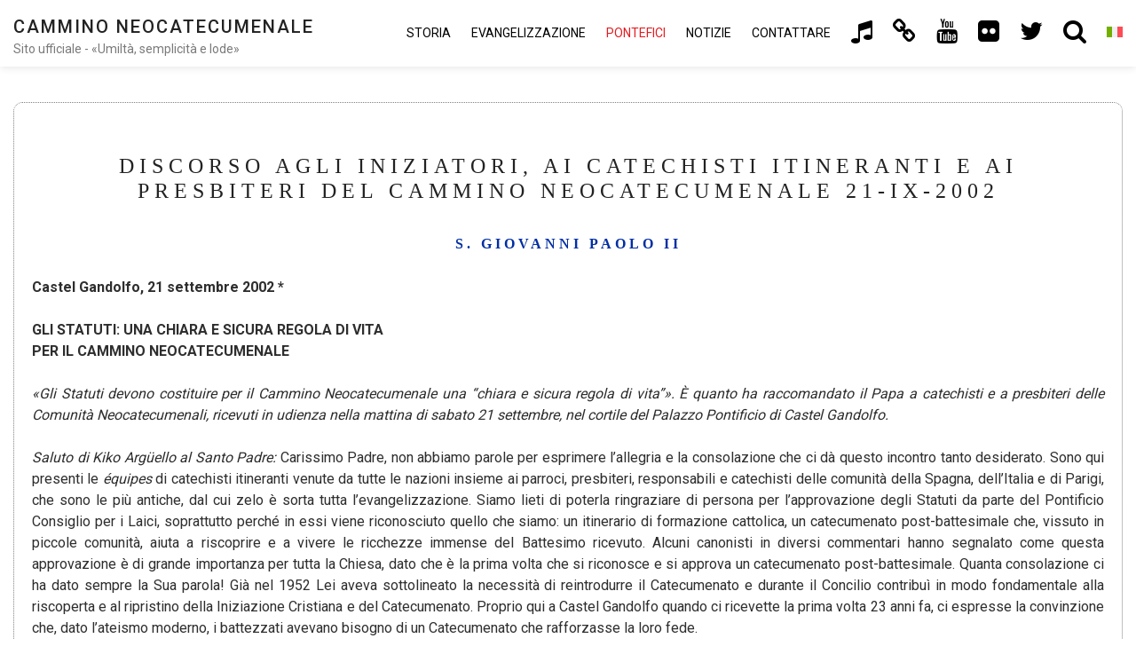

--- FILE ---
content_type: text/html; charset=UTF-8
request_url: https://neocatechumenaleiter.org/it/discorsi-dei-papi/s-giovanni-paolo-ii/discorso-agli-iniziatori-ai-catechisti-itineranti-e-ai-presbiteri-del-cammino-neocatecumenale-21-ix-2002/
body_size: 16711
content:

<!DOCTYPE html>

<html lang="it-IT" class="no-js no-svg">

<head>

<!-- Global site tag (gtag.js) - Google Analytics new.17mar GA4-->
<script async src="https://www.googletagmanager.com/gtag/js?id=G-SQXVZQR6QT"></script>
<script>window.dataLayer=window.dataLayer||[];function gtag(){dataLayer.push(arguments);}gtag('js',new Date());gtag('config','G-SQXVZQR6QT');</script>

    <meta charset="UTF-8">

    <meta name="viewport" content="width=device-width, initial-scale=1">
    
    		<meta name="url" content="https://www.neocatechumenaleiter.org">
		<meta name="identifier-URL" content="https://www.neocatechumenaleiter.org">
		<meta name="description" content="Il Cammino Neocatecumenale &egrave; un itinerario di formazione cattolica. Nell&rsquo;anno 1974, il papa Paolo VI, lo ha riconosciuto come frutto del Concilio Vaticano II.">
		<meta name="keywords" content="neocatecumenale, cammino neocatecumenale, cammino neocatecumenale sito ufficiale, cammino neocatecumenale pagina ufficiale, cammino neocatecumenale canti, cammino neocatecumenale libri, iniziazione cristiana chiesa cattolica,  cammino neocatecumenale storia,  cammino neocatecumenale evangelizzazione, seminari missionario redemptoris mater">
		<meta name="language" content="it">
		<meta name="robots" content="all,index,follow">
		<meta name="rating" content="General">
		<meta name="distribution" content="Global">
		<meta name="author" content="CncMadrid">
		<meta name="owner" content="CncMadrid">
		<meta name="reply-to" content="info@neocatechumenaleiter.org">

    <link rel="profile" href="https://gmpg.org/xfn/11">
    
	<script src="https://www.google.com/recaptcha/api.js?hl=it" async defer></script>

    <title>Discorso agli iniziatori, ai catechisti itineranti e ai presbiteri del Cammino Neocatecumenale 21-IX-2002 &#8211; Cammino Neocatecumenale</title>
<meta name='robots' content='max-image-preview:large'/>
<link rel="alternate" hreflang="es" href="https://neocatechumenaleiter.org/palabras-de-los-papas/s-juan-pablo-ii/discurso-al-camino-neocatecumenal-por-los-estatutos-21-9-2002/"/>
<link rel="alternate" hreflang="it" href="https://neocatechumenaleiter.org/it/discorsi-dei-papi/s-giovanni-paolo-ii/discorso-agli-iniziatori-ai-catechisti-itineranti-e-ai-presbiteri-del-cammino-neocatecumenale-21-ix-2002/"/>
<link rel="alternate" hreflang="en" href="https://neocatechumenaleiter.org/en/words-of-the-popes/s-john-paul-ii/address-to-the-neocatechumenal-way-on-the-statutes-9-21-2002/"/>
<link rel="alternate" hreflang="pt-br" href="https://neocatechumenaleiter.org/pt-br/palavras-dos-papas/sao-joao-paulo-ii/discurso-do-santo-padre-joao-paulo-ii-aos-iniciadores-aos-catequistas-itinerantes-e-aos-presbiteros-do-caminho-neocatecumenal-21-9-2002/"/>
<link rel="alternate" hreflang="fr" href="https://neocatechumenaleiter.org/fr/paroles-de-papes/st-jean-paul-ii/discours-aux-initiateurs-aux-catechistes-itinerants-et-aux-pretres-du-chemin-neocatechumenal-21-septembre-2002/"/>
<link rel="alternate" hreflang="ru" href="https://neocatechumenaleiter.org/ru/%d1%80%d0%b5%d1%87%d0%b8-%d0%bf%d0%b0%d0%bf/%d1%81%d0%b2-%d0%b8%d0%be%d0%b0%d0%bd%d0%bd-%d0%bf%d0%b0%d0%b2%d0%b5%d0%bb-ii/%d1%80%d0%b5%d1%87%d1%8c-%d0%ba-%d0%bd%d0%b5%d0%be%d0%ba%d0%b0%d1%82%d0%b5%d1%85%d1%83%d0%bc%d0%b5%d0%bd%d0%b0%d0%bb%d1%8c%d0%bd%d0%be%d0%bc%d1%83-%d0%bf%d1%83%d1%82%d0%b8-%d0%bf%d0%be-%d1%81%d0%bb/"/>
<link rel="alternate" hreflang="uk" href="https://neocatechumenaleiter.org/uk/%d0%b2%d0%b8%d1%81%d1%82%d1%83%d0%bf%d0%b8-%d0%bf%d0%b0%d0%bf/%d1%81-%d0%b9%d0%be%d0%b0%d0%bd-%d0%bf%d0%b0%d0%b2%d0%bb%d0%be-%d1%96%d1%96/%d0%bf%d1%80%d0%be%d0%bc%d0%be%d0%b2%d0%b0-%d0%b4%d0%be-%d0%bd%d0%b5%d0%be%d0%ba%d0%b0%d1%82%d0%b5%d0%ba%d1%83%d0%bc%d0%b5%d0%bd%d1%82%d0%b0%d0%bb%d1%8c%d0%bd%d0%be%d1%97-%d0%b4%d0%be%d1%80%d0%be/"/>
<link rel="alternate" hreflang="de" href="https://neocatechumenaleiter.org/de/worte-der-paepste/hl-johannes-paul-ii/ansprache-zu-den-initiatoren-und-den-itineranten-des-weges-nach-der-approbierung-der-statuten-21-ix-2002/"/>
<link rel="alternate" hreflang="hr" href="https://neocatechumenaleiter.org/hr/rijeci-papa/sv-ivan-pavao-ii/govor-neokatekumenskim-zajednicama-povodom-statuta-21-9-2002/"/>
<link rel="alternate" hreflang="pl" href="https://neocatechumenaleiter.org/pl/slowa-papiezy/sw-jan-pawel-ii/przemowienie-ojca-swietego-do-katechistow-i-kaplanow-drogi-neokatechumenalnej-21-9-2002/"/>
<link rel="alternate" hreflang="nl" href="https://neocatechumenaleiter.org/nl/woorden-van-de-pausen/st-johannes-paulus-ii/verhandeling-tot-de-neocatechumenale-weg-bij-statuten-21-09-2002/"/>
<link rel="alternate" hreflang="et" href="https://neocatechumenaleiter.org/et/paavstide-sonad/puha-johannes-paulus-ii/kone-neokatehhumeenilise-tee-algatajatele-randkatehhistidele-ja-preestritele-21-ix-2002/"/>
<link rel="alternate" hreflang="ar" href="https://neocatechumenaleiter.org/ar/%d8%ae%d8%b7%d8%a7%d8%a8%d8%a7%d8%aa-%d8%a7%d9%84%d8%a8%d8%a7%d8%a8%d9%88%d8%a7%d8%aa/%d8%a7%d9%84%d9%82%d8%af%d9%8a%d8%b3-%d9%8a%d9%88%d8%ad%d9%86%d8%a7-%d8%a8%d9%88%d9%84%d8%b3-%d8%a7%d9%84%d8%ab%d8%a7%d9%86%d9%8a/%d8%ae%d8%b7%d8%a7%d8%a8-%d8%a5%d9%84%d9%89-%d8%b7%d8%b1%d9%8a%d9%82-%d8%a7%d9%84%d9%85%d9%88%d8%b9%d9%88%d8%b8%d9%8a%d9%86-%d8%a7%d9%84%d8%ac%d8%af%d9%8a%d8%af-%d8%b9%d9%86-%d8%a7%d9%84%d9%86%d8%b8/"/>
<link rel="alternate" hreflang="x-default" href="https://neocatechumenaleiter.org/palabras-de-los-papas/s-juan-pablo-ii/discurso-al-camino-neocatecumenal-por-los-estatutos-21-9-2002/"/>
<link rel='dns-prefetch' href='//fonts.googleapis.com'/>
<link rel="alternate" type="application/rss+xml" title="Cammino Neocatecumenale &raquo; Feed" href="https://neocatechumenaleiter.org/it/feed/"/>
<link rel="alternate" type="application/rss+xml" title="Cammino Neocatecumenale &raquo; Feed dei commenti" href="https://neocatechumenaleiter.org/it/comments/feed/"/>
<link rel="alternate" title="oEmbed (JSON)" type="application/json+oembed" href="https://neocatechumenaleiter.org/it/wp-json/oembed/1.0/embed?url=https%3A%2F%2Fneocatechumenaleiter.org%2Fit%2Fdiscorsi-dei-papi%2Fs-giovanni-paolo-ii%2Fdiscorso-agli-iniziatori-ai-catechisti-itineranti-e-ai-presbiteri-del-cammino-neocatecumenale-21-ix-2002%2F"/>
<link rel="alternate" title="oEmbed (XML)" type="text/xml+oembed" href="https://neocatechumenaleiter.org/it/wp-json/oembed/1.0/embed?url=https%3A%2F%2Fneocatechumenaleiter.org%2Fit%2Fdiscorsi-dei-papi%2Fs-giovanni-paolo-ii%2Fdiscorso-agli-iniziatori-ai-catechisti-itineranti-e-ai-presbiteri-del-cammino-neocatecumenale-21-ix-2002%2F&#038;format=xml"/>
<style id='wp-img-auto-sizes-contain-inline-css' type='text/css'>img:is([sizes=auto i],[sizes^="auto," i]){contain-intrinsic-size:3000px 1500px}</style>
<style id='wp-emoji-styles-inline-css' type='text/css'>img.wp-smiley,img.emoji{display:inline!important;border:none!important;box-shadow:none!important;height:1em!important;width:1em!important;margin:0 .07em!important;vertical-align:-.1em!important;background:none!important;padding:0!important}</style>
<link rel='stylesheet' id='wp-block-library-css' href='https://neocatechumenaleiter.org/wp-includes/css/dist/block-library/style.min.css?ver=6.9' type='text/css' media='all'/>
<style id='wp-block-heading-inline-css' type='text/css'>h1:where(.wp-block-heading).has-background,h2:where(.wp-block-heading).has-background,h3:where(.wp-block-heading).has-background,h4:where(.wp-block-heading).has-background,h5:where(.wp-block-heading).has-background,h6:where(.wp-block-heading).has-background{padding:1.25em 2.375em}h1.has-text-align-left[style*=writing-mode]:where([style*=vertical-lr]),h1.has-text-align-right[style*=writing-mode]:where([style*=vertical-rl]),h2.has-text-align-left[style*=writing-mode]:where([style*=vertical-lr]),h2.has-text-align-right[style*=writing-mode]:where([style*=vertical-rl]),h3.has-text-align-left[style*=writing-mode]:where([style*=vertical-lr]),h3.has-text-align-right[style*=writing-mode]:where([style*=vertical-rl]),h4.has-text-align-left[style*=writing-mode]:where([style*=vertical-lr]),h4.has-text-align-right[style*=writing-mode]:where([style*=vertical-rl]),h5.has-text-align-left[style*=writing-mode]:where([style*=vertical-lr]),h5.has-text-align-right[style*=writing-mode]:where([style*=vertical-rl]),h6.has-text-align-left[style*=writing-mode]:where([style*=vertical-lr]),h6.has-text-align-right[style*=writing-mode]:where([style*=vertical-rl]){rotate:180deg}</style>
<style id='wp-block-image-inline-css' type='text/css'>.wp-block-image>a,.wp-block-image>figure>a{display:inline-block}.wp-block-image img{box-sizing:border-box;height:auto;max-width:100%;vertical-align:bottom}@media not (prefers-reduced-motion){.wp-block-image img.hide{visibility:hidden}.wp-block-image img.show{animation:show-content-image .4s}}.wp-block-image[style*="border-radius"] img,.wp-block-image[style*="border-radius"]>a{border-radius:inherit}.wp-block-image.has-custom-border img{box-sizing:border-box}.wp-block-image.aligncenter{text-align:center}.wp-block-image.alignfull>a,.wp-block-image.alignwide>a{width:100%}.wp-block-image.alignfull img,.wp-block-image.alignwide img{height:auto;width:100%}.wp-block-image .aligncenter,.wp-block-image .alignleft,.wp-block-image .alignright,.wp-block-image.aligncenter,.wp-block-image.alignleft,.wp-block-image.alignright{display:table}.wp-block-image .aligncenter>figcaption,.wp-block-image .alignleft>figcaption,.wp-block-image .alignright>figcaption,.wp-block-image.aligncenter>figcaption,.wp-block-image.alignleft>figcaption,.wp-block-image.alignright>figcaption{caption-side:bottom;display:table-caption}.wp-block-image .alignleft{float:left;margin:.5em 1em .5em 0}.wp-block-image .alignright{float:right;margin:.5em 0 .5em 1em}.wp-block-image .aligncenter{margin-left:auto;margin-right:auto}.wp-block-image :where(figcaption){margin-bottom:1em;margin-top:.5em}.wp-block-image.is-style-circle-mask img{border-radius:9999px}@supports ((-webkit-mask-image:none) or (mask-image:none)) or (-webkit-mask-image:none){.wp-block-image.is-style-circle-mask img{border-radius:0;-webkit-mask-image:url('data:image/svg+xml;utf8,<svg viewBox="0 0 100 100" xmlns="http://www.w3.org/2000/svg"><circle cx="50" cy="50" r="50"/></svg>');mask-image:url('data:image/svg+xml;utf8,<svg viewBox="0 0 100 100" xmlns="http://www.w3.org/2000/svg"><circle cx="50" cy="50" r="50"/></svg>');mask-mode:alpha;-webkit-mask-position:center;mask-position:center;-webkit-mask-repeat:no-repeat;mask-repeat:no-repeat;-webkit-mask-size:contain;mask-size:contain}}:root :where(.wp-block-image.is-style-rounded img,.wp-block-image .is-style-rounded img){border-radius:9999px}.wp-block-image figure{margin:0}.wp-lightbox-container{display:flex;flex-direction:column;position:relative}.wp-lightbox-container img{cursor:zoom-in}.wp-lightbox-container img:hover+button{opacity:1}.wp-lightbox-container button{align-items:center;backdrop-filter:blur(16px) saturate(180%);background-color:#5a5a5a40;border:none;border-radius:4px;cursor:zoom-in;display:flex;height:20px;justify-content:center;opacity:0;padding:0;position:absolute;right:16px;text-align:center;top:16px;width:20px;z-index:100}@media not (prefers-reduced-motion){.wp-lightbox-container button{transition:opacity .2s ease}}.wp-lightbox-container button:focus-visible{outline:3px auto #5a5a5a40;outline:3px auto -webkit-focus-ring-color;outline-offset:3px}.wp-lightbox-container button:hover{cursor:pointer;opacity:1}.wp-lightbox-container button:focus{opacity:1}.wp-lightbox-container button:focus,.wp-lightbox-container button:hover,.wp-lightbox-container button:not(:hover):not(:active):not(.has-background){background-color:#5a5a5a40;border:none}.wp-lightbox-overlay{box-sizing:border-box;cursor:zoom-out;height:100vh;left:0;overflow:hidden;position:fixed;top:0;visibility:hidden;width:100%;z-index:100000}.wp-lightbox-overlay .close-button{align-items:center;cursor:pointer;display:flex;justify-content:center;min-height:40px;min-width:40px;padding:0;position:absolute;right:calc(env(safe-area-inset-right) + 16px);top:calc(env(safe-area-inset-top) + 16px);z-index:5000000}.wp-lightbox-overlay .close-button:focus,.wp-lightbox-overlay .close-button:hover,.wp-lightbox-overlay .close-button:not(:hover):not(:active):not(.has-background){background:none;border:none}.wp-lightbox-overlay .lightbox-image-container{height:var(--wp--lightbox-container-height);left:50%;overflow:hidden;position:absolute;top:50%;transform:translate(-50%,-50%);transform-origin:top left;width:var(--wp--lightbox-container-width);z-index:9999999999}.wp-lightbox-overlay .wp-block-image{align-items:center;box-sizing:border-box;display:flex;height:100%;justify-content:center;margin:0;position:relative;transform-origin:0 0;width:100%;z-index:3000000}.wp-lightbox-overlay .wp-block-image img{height:var(--wp--lightbox-image-height);min-height:var(--wp--lightbox-image-height);min-width:var(--wp--lightbox-image-width);width:var(--wp--lightbox-image-width)}.wp-lightbox-overlay .wp-block-image figcaption{display:none}.wp-lightbox-overlay button{background:none;border:none}.wp-lightbox-overlay .scrim{background-color:#fff;height:100%;opacity:.9;position:absolute;width:100%;z-index:2000000}.wp-lightbox-overlay.active{visibility:visible}@media not (prefers-reduced-motion){.wp-lightbox-overlay.active{animation:turn-on-visibility .25s both}.wp-lightbox-overlay.active img{animation:turn-on-visibility .35s both}.wp-lightbox-overlay.show-closing-animation:not(.active){animation:turn-off-visibility .35s both}.wp-lightbox-overlay.show-closing-animation:not(.active) img{animation:turn-off-visibility .25s both}.wp-lightbox-overlay.zoom.active{animation:none;opacity:1;visibility:visible}.wp-lightbox-overlay.zoom.active .lightbox-image-container{animation:lightbox-zoom-in .4s}.wp-lightbox-overlay.zoom.active .lightbox-image-container img{animation:none}.wp-lightbox-overlay.zoom.active .scrim{animation:turn-on-visibility .4s forwards}.wp-lightbox-overlay.zoom.show-closing-animation:not(.active){animation:none}.wp-lightbox-overlay.zoom.show-closing-animation:not(.active) .lightbox-image-container{animation:lightbox-zoom-out .4s}.wp-lightbox-overlay.zoom.show-closing-animation:not(.active) .lightbox-image-container img{animation:none}.wp-lightbox-overlay.zoom.show-closing-animation:not(.active) .scrim{animation:turn-off-visibility .4s forwards}}@keyframes show-content-image{0%{visibility:hidden}99%{visibility:hidden}to{visibility:visible}}@keyframes turn-on-visibility{0%{opacity:0}to{opacity:1}}@keyframes turn-off-visibility{0%{opacity:1;visibility:visible}99%{opacity:0;visibility:visible}to{opacity:0;visibility:hidden}}@keyframes lightbox-zoom-in{0%{transform:translate(calc((-100vw + var(--wp--lightbox-scrollbar-width))/2 + var(--wp--lightbox-initial-left-position)),calc(-50vh + var(--wp--lightbox-initial-top-position))) scale(var(--wp--lightbox-scale))}to{transform:translate(-50%,-50%) scale(1)}}@keyframes lightbox-zoom-out{0%{transform:translate(-50%,-50%) scale(1);visibility:visible}99%{visibility:visible}to{transform:translate(calc((-100vw + var(--wp--lightbox-scrollbar-width))/2 + var(--wp--lightbox-initial-left-position)),calc(-50vh + var(--wp--lightbox-initial-top-position))) scale(var(--wp--lightbox-scale));visibility:hidden}}</style>
<style id='wp-block-paragraph-inline-css' type='text/css'>.is-small-text{font-size:.875em}.is-regular-text{font-size:1em}.is-large-text{font-size:2.25em}.is-larger-text{font-size:3em}.has-drop-cap:not(:focus):first-letter{float:left;font-size:8.4em;font-style:normal;font-weight:100;line-height:.68;margin:.05em .1em 0 0;text-transform:uppercase}body.rtl .has-drop-cap:not(:focus):first-letter{float:none;margin-left:.1em}p.has-drop-cap.has-background{overflow:hidden}:root :where(p.has-background){padding:1.25em 2.375em}:where(p.has-text-color:not(.has-link-color)) a{color:inherit}p.has-text-align-left[style*="writing-mode:vertical-lr"],p.has-text-align-right[style*="writing-mode:vertical-rl"]{rotate:180deg}</style>
<style id='wp-block-spacer-inline-css' type='text/css'>.wp-block-spacer{clear:both}</style>
<style id='global-styles-inline-css' type='text/css'>:root{--wp--preset--aspect-ratio--square:1;--wp--preset--aspect-ratio--4-3: 4/3;--wp--preset--aspect-ratio--3-4: 3/4;--wp--preset--aspect-ratio--3-2: 3/2;--wp--preset--aspect-ratio--2-3: 2/3;--wp--preset--aspect-ratio--16-9: 16/9;--wp--preset--aspect-ratio--9-16: 9/16;--wp--preset--color--black:#000;--wp--preset--color--cyan-bluish-gray:#abb8c3;--wp--preset--color--white:#fff;--wp--preset--color--pale-pink:#f78da7;--wp--preset--color--vivid-red:#cf2e2e;--wp--preset--color--luminous-vivid-orange:#ff6900;--wp--preset--color--luminous-vivid-amber:#fcb900;--wp--preset--color--light-green-cyan:#7bdcb5;--wp--preset--color--vivid-green-cyan:#00d084;--wp--preset--color--pale-cyan-blue:#8ed1fc;--wp--preset--color--vivid-cyan-blue:#0693e3;--wp--preset--color--vivid-purple:#9b51e0;--wp--preset--gradient--vivid-cyan-blue-to-vivid-purple:linear-gradient(135deg,#0693e3 0%,#9b51e0 100%);--wp--preset--gradient--light-green-cyan-to-vivid-green-cyan:linear-gradient(135deg,#7adcb4 0%,#00d082 100%);--wp--preset--gradient--luminous-vivid-amber-to-luminous-vivid-orange:linear-gradient(135deg,#fcb900 0%,#ff6900 100%);--wp--preset--gradient--luminous-vivid-orange-to-vivid-red:linear-gradient(135deg,#ff6900 0%,#cf2e2e 100%);--wp--preset--gradient--very-light-gray-to-cyan-bluish-gray:linear-gradient(135deg,#eee 0%,#a9b8c3 100%);--wp--preset--gradient--cool-to-warm-spectrum:linear-gradient(135deg,#4aeadc 0%,#9778d1 20%,#cf2aba 40%,#ee2c82 60%,#fb6962 80%,#fef84c 100%);--wp--preset--gradient--blush-light-purple:linear-gradient(135deg,#ffceec 0%,#9896f0 100%);--wp--preset--gradient--blush-bordeaux:linear-gradient(135deg,#fecda5 0%,#fe2d2d 50%,#6b003e 100%);--wp--preset--gradient--luminous-dusk:linear-gradient(135deg,#ffcb70 0%,#c751c0 50%,#4158d0 100%);--wp--preset--gradient--pale-ocean:linear-gradient(135deg,#fff5cb 0%,#b6e3d4 50%,#33a7b5 100%);--wp--preset--gradient--electric-grass:linear-gradient(135deg,#caf880 0%,#71ce7e 100%);--wp--preset--gradient--midnight:linear-gradient(135deg,#020381 0%,#2874fc 100%);--wp--preset--font-size--small:13px;--wp--preset--font-size--medium:20px;--wp--preset--font-size--large:36px;--wp--preset--font-size--x-large:42px;--wp--preset--spacing--20:.44rem;--wp--preset--spacing--30:.67rem;--wp--preset--spacing--40:1rem;--wp--preset--spacing--50:1.5rem;--wp--preset--spacing--60:2.25rem;--wp--preset--spacing--70:3.38rem;--wp--preset--spacing--80:5.06rem;--wp--preset--shadow--natural:6px 6px 9px rgba(0,0,0,.2);--wp--preset--shadow--deep:12px 12px 50px rgba(0,0,0,.4);--wp--preset--shadow--sharp:6px 6px 0 rgba(0,0,0,.2);--wp--preset--shadow--outlined:6px 6px 0 -3px #fff , 6px 6px #000;--wp--preset--shadow--crisp:6px 6px 0 #000}:where(.is-layout-flex){gap:.5em}:where(.is-layout-grid){gap:.5em}body .is-layout-flex{display:flex}.is-layout-flex{flex-wrap:wrap;align-items:center}.is-layout-flex > :is(*, div){margin:0}body .is-layout-grid{display:grid}.is-layout-grid > :is(*, div){margin:0}:where(.wp-block-columns.is-layout-flex){gap:2em}:where(.wp-block-columns.is-layout-grid){gap:2em}:where(.wp-block-post-template.is-layout-flex){gap:1.25em}:where(.wp-block-post-template.is-layout-grid){gap:1.25em}.has-black-color{color:var(--wp--preset--color--black)!important}.has-cyan-bluish-gray-color{color:var(--wp--preset--color--cyan-bluish-gray)!important}.has-white-color{color:var(--wp--preset--color--white)!important}.has-pale-pink-color{color:var(--wp--preset--color--pale-pink)!important}.has-vivid-red-color{color:var(--wp--preset--color--vivid-red)!important}.has-luminous-vivid-orange-color{color:var(--wp--preset--color--luminous-vivid-orange)!important}.has-luminous-vivid-amber-color{color:var(--wp--preset--color--luminous-vivid-amber)!important}.has-light-green-cyan-color{color:var(--wp--preset--color--light-green-cyan)!important}.has-vivid-green-cyan-color{color:var(--wp--preset--color--vivid-green-cyan)!important}.has-pale-cyan-blue-color{color:var(--wp--preset--color--pale-cyan-blue)!important}.has-vivid-cyan-blue-color{color:var(--wp--preset--color--vivid-cyan-blue)!important}.has-vivid-purple-color{color:var(--wp--preset--color--vivid-purple)!important}.has-black-background-color{background-color:var(--wp--preset--color--black)!important}.has-cyan-bluish-gray-background-color{background-color:var(--wp--preset--color--cyan-bluish-gray)!important}.has-white-background-color{background-color:var(--wp--preset--color--white)!important}.has-pale-pink-background-color{background-color:var(--wp--preset--color--pale-pink)!important}.has-vivid-red-background-color{background-color:var(--wp--preset--color--vivid-red)!important}.has-luminous-vivid-orange-background-color{background-color:var(--wp--preset--color--luminous-vivid-orange)!important}.has-luminous-vivid-amber-background-color{background-color:var(--wp--preset--color--luminous-vivid-amber)!important}.has-light-green-cyan-background-color{background-color:var(--wp--preset--color--light-green-cyan)!important}.has-vivid-green-cyan-background-color{background-color:var(--wp--preset--color--vivid-green-cyan)!important}.has-pale-cyan-blue-background-color{background-color:var(--wp--preset--color--pale-cyan-blue)!important}.has-vivid-cyan-blue-background-color{background-color:var(--wp--preset--color--vivid-cyan-blue)!important}.has-vivid-purple-background-color{background-color:var(--wp--preset--color--vivid-purple)!important}.has-black-border-color{border-color:var(--wp--preset--color--black)!important}.has-cyan-bluish-gray-border-color{border-color:var(--wp--preset--color--cyan-bluish-gray)!important}.has-white-border-color{border-color:var(--wp--preset--color--white)!important}.has-pale-pink-border-color{border-color:var(--wp--preset--color--pale-pink)!important}.has-vivid-red-border-color{border-color:var(--wp--preset--color--vivid-red)!important}.has-luminous-vivid-orange-border-color{border-color:var(--wp--preset--color--luminous-vivid-orange)!important}.has-luminous-vivid-amber-border-color{border-color:var(--wp--preset--color--luminous-vivid-amber)!important}.has-light-green-cyan-border-color{border-color:var(--wp--preset--color--light-green-cyan)!important}.has-vivid-green-cyan-border-color{border-color:var(--wp--preset--color--vivid-green-cyan)!important}.has-pale-cyan-blue-border-color{border-color:var(--wp--preset--color--pale-cyan-blue)!important}.has-vivid-cyan-blue-border-color{border-color:var(--wp--preset--color--vivid-cyan-blue)!important}.has-vivid-purple-border-color{border-color:var(--wp--preset--color--vivid-purple)!important}.has-vivid-cyan-blue-to-vivid-purple-gradient-background{background:var(--wp--preset--gradient--vivid-cyan-blue-to-vivid-purple)!important}.has-light-green-cyan-to-vivid-green-cyan-gradient-background{background:var(--wp--preset--gradient--light-green-cyan-to-vivid-green-cyan)!important}.has-luminous-vivid-amber-to-luminous-vivid-orange-gradient-background{background:var(--wp--preset--gradient--luminous-vivid-amber-to-luminous-vivid-orange)!important}.has-luminous-vivid-orange-to-vivid-red-gradient-background{background:var(--wp--preset--gradient--luminous-vivid-orange-to-vivid-red)!important}.has-very-light-gray-to-cyan-bluish-gray-gradient-background{background:var(--wp--preset--gradient--very-light-gray-to-cyan-bluish-gray)!important}.has-cool-to-warm-spectrum-gradient-background{background:var(--wp--preset--gradient--cool-to-warm-spectrum)!important}.has-blush-light-purple-gradient-background{background:var(--wp--preset--gradient--blush-light-purple)!important}.has-blush-bordeaux-gradient-background{background:var(--wp--preset--gradient--blush-bordeaux)!important}.has-luminous-dusk-gradient-background{background:var(--wp--preset--gradient--luminous-dusk)!important}.has-pale-ocean-gradient-background{background:var(--wp--preset--gradient--pale-ocean)!important}.has-electric-grass-gradient-background{background:var(--wp--preset--gradient--electric-grass)!important}.has-midnight-gradient-background{background:var(--wp--preset--gradient--midnight)!important}.has-small-font-size{font-size:var(--wp--preset--font-size--small)!important}.has-medium-font-size{font-size:var(--wp--preset--font-size--medium)!important}.has-large-font-size{font-size:var(--wp--preset--font-size--large)!important}.has-x-large-font-size{font-size:var(--wp--preset--font-size--x-large)!important}</style>

<style id='classic-theme-styles-inline-css' type='text/css'>.wp-block-button__link{color:#fff;background-color:#32373c;border-radius:9999px;box-shadow:none;text-decoration:none;padding:calc(.667em + 2px) calc(1.333em + 2px);font-size:1.125em}.wp-block-file__button{background:#32373c;color:#fff;text-decoration:none}</style>
<link rel='stylesheet' id='wpml-legacy-horizontal-list-0-css' href='https://neocatechumenaleiter.org/wp-content/plugins/sitepress-multilingual-cms/templates/language-switchers/legacy-list-horizontal/style.min.css?ver=1' type='text/css' media='all'/>
<style id='wpml-legacy-horizontal-list-0-inline-css' type='text/css'>.wpml-ls-statics-footer{background-color:#eaeaea}.wpml-ls-statics-footer a, .wpml-ls-statics-footer .wpml-ls-sub-menu a, .wpml-ls-statics-footer .wpml-ls-sub-menu a:link, .wpml-ls-statics-footer li:not(.wpml-ls-current-language) .wpml-ls-link, .wpml-ls-statics-footer li:not(.wpml-ls-current-language) .wpml-ls-link:link {color:#444;background-color:#eaeaea}.wpml-ls-statics-footer .wpml-ls-sub-menu a:hover,.wpml-ls-statics-footer .wpml-ls-sub-menu a:focus,.wpml-ls-statics-footer .wpml-ls-sub-menu a:link:hover,.wpml-ls-statics-footer .wpml-ls-sub-menu a:link:focus{color:#000;background-color:#eee}.wpml-ls-statics-footer .wpml-ls-current-language>a{color:#e21c21;background-color:#eaeaea}.wpml-ls-statics-footer .wpml-ls-current-language:hover>a,.wpml-ls-statics-footer .wpml-ls-current-language>a:focus{color:#000;background-color:#eee}</style>
<link rel='stylesheet' id='wpml-menu-item-0-css' href='https://neocatechumenaleiter.org/wp-content/plugins/sitepress-multilingual-cms/templates/language-switchers/menu-item/style.min.css?ver=1' type='text/css' media='all'/>
<style id='wpml-menu-item-0-inline-css' type='text/css'>.wpml-ls-slot-4,.wpml-ls-slot-4 a,.wpml-ls-slot-4 a:visited{background-color:#fff;color:#444}.wpml-ls-slot-4:hover,.wpml-ls-slot-4:hover a,.wpml-ls-slot-4 a:hover{color:#e21c21;background-color:#fff}.wpml-ls-slot-4.wpml-ls-current-language,.wpml-ls-slot-4.wpml-ls-current-language a,.wpml-ls-slot-4.wpml-ls-current-language a:visited{color:#444;background-color:#fff}.wpml-ls-slot-4.wpml-ls-current-language:hover,.wpml-ls-slot-4.wpml-ls-current-language:hover a,.wpml-ls-slot-4.wpml-ls-current-language a:hover{color:#e21c21;background-color:#fff}.wpml-ls-slot-4.wpml-ls-current-language .wpml-ls-slot-4,.wpml-ls-slot-4.wpml-ls-current-language .wpml-ls-slot-4 a,.wpml-ls-slot-4.wpml-ls-current-language .wpml-ls-slot-4 a:visited{background-color:#fff;color:#444}.wpml-ls-slot-4.wpml-ls-current-language .wpml-ls-slot-4:hover,.wpml-ls-slot-4.wpml-ls-current-language .wpml-ls-slot-4:hover a,.wpml-ls-slot-4.wpml-ls-current-language .wpml-ls-slot-4 a:hover{color:#e21c21;background-color:#fff}li.wpml-ls-menu-item .sub-menu{width:104px}li.wpml-ls-menu-item .sub-menu ul ul{float:left;width:52px}</style>
<link rel='stylesheet' id='minimal-portfolio-google-fonts-css' href='//fonts.googleapis.com/css?family=Poppins%3A300%2C400%2C500%2C600%2C700%2C800%2C900%7CRoboto%3A300%2C400%2C500%2C700%2C900&#038;subset=latin%2Clatin-ext' type='text/css' media='all'/>
<link rel='stylesheet' id='bootstrap-css' href='https://neocatechumenaleiter.org/wp-content/themes/minimal-portfolio/assets/css/bootstrap.css?ver=6.9' type='text/css' media='all'/>
<link rel='stylesheet' id='fontawesome-css' href='https://neocatechumenaleiter.org/wp-content/themes/minimal-portfolio/assets/css/font-awesome.css?ver=6.9' type='text/css' media='all'/>
<link rel='stylesheet' id='simple-line-icons-css' href='https://neocatechumenaleiter.org/wp-content/themes/minimal-portfolio/assets/css/simple-line-icons.css?ver=6.9' type='text/css' media='all'/>
<link rel='stylesheet' id='owlcarousel-css' href='https://neocatechumenaleiter.org/wp-content/themes/minimal-portfolio/assets/css/owl-carousel.css?ver=6.9' type='text/css' media='all'/>
<link rel='stylesheet' id='minimal-portfolio-style-css' href='https://neocatechumenaleiter.org/wp-content/themes/minimal-portfolio/style.css?ver=1.0' type='text/css' media='all'/>
<script type="text/javascript" src="https://neocatechumenaleiter.org/wp-includes/js/jquery/jquery.min.js?ver=3.7.1" id="jquery-core-js"></script>
<script type="text/javascript" src="https://neocatechumenaleiter.org/wp-includes/js/jquery/jquery-migrate.min.js?ver=3.4.1" id="jquery-migrate-js"></script>
<link rel="https://api.w.org/" href="https://neocatechumenaleiter.org/it/wp-json/"/><link rel="alternate" title="JSON" type="application/json" href="https://neocatechumenaleiter.org/it/wp-json/wp/v2/pages/5978"/><link rel="EditURI" type="application/rsd+xml" title="RSD" href="https://neocatechumenaleiter.org/xmlrpc.php?rsd"/>
<meta name="generator" content="WordPress 6.9"/>
<link rel="canonical" href="https://neocatechumenaleiter.org/it/discorsi-dei-papi/s-giovanni-paolo-ii/discorso-agli-iniziatori-ai-catechisti-itineranti-e-ai-presbiteri-del-cammino-neocatecumenale-21-ix-2002/"/>
<link rel='shortlink' href='https://neocatechumenaleiter.org/it/?p=5978'/>
<meta name="generator" content="WPML ver:4.8.6 stt:48,5,22,12,37,1,15,4,3,20,27,28,29,31,32,66,40,67,42,45,2,65,50,54;"/>
		<style type="text/css">.site-title a,.site-description{color:#7a7a7a}</style>		<link rel="icon" href="https://neocatechumenaleiter.org/wp-content/uploads/2020/02/cropped-Camino_Neocatecumenal_virgen_maria-32x32.jpg" sizes="32x32"/>
<link rel="icon" href="https://neocatechumenaleiter.org/wp-content/uploads/2020/02/cropped-Camino_Neocatecumenal_virgen_maria-192x192.jpg" sizes="192x192"/>
<link rel="apple-touch-icon" href="https://neocatechumenaleiter.org/wp-content/uploads/2020/02/cropped-Camino_Neocatecumenal_virgen_maria-180x180.jpg"/>
<meta name="msapplication-TileImage" content="https://neocatechumenaleiter.org/wp-content/uploads/2020/02/cropped-Camino_Neocatecumenal_virgen_maria-270x270.jpg"/>

</head>



<body class="wp-singular page-template-default page page-id-5978 page-child parent-pageid-3717 wp-theme-minimal-portfolio">

<div id="page" class="site">

 

	<header id="masthead" class="site-header">

		<div class="header-menu  sticky-activated ">

			<div class="container">

				<div class="row">

					<div class="col-md-12">

						
<ul class="site-branding navbar-items nav pull-left">

	<li class="nav-item">

		
		<div class="branding-inner-wrap">

			<a href="https://neocatechumenaleiter.org/it/" rel="home" class="site-title">Cammino Neocatecumenale</a>

			<p class="site-description">Sito ufficiale - «Umiltà, semplicità e lode»</p>

		</div>

	</li>

</ul><!-- .site-branding -->


						
							<ul class="navbar-items nav pull-right navigation-section">

								<div class="mobile-menu-wrapper">

									<span class="mobile-menu-icon"><i class="icon-menu"></i></span>

								</div>

								<li id="site-navigation" class="main-navigation nav-item" role="navigation">

									<div class="menu-ppal_it-container"><ul id="primary-menu" class="main-menu nav"><li id="menu-item-3184" class="menu-item menu-item-type-post_type menu-item-object-page menu-item-has-children menu-item-3184"><a href="https://neocatechumenaleiter.org/it/storia/">STORIA</a>
<ul class="sub-menu">
	<li id="menu-item-3213" class="menu-item menu-item-type-custom menu-item-object-custom menu-item-3213"><a href="https://neocatechumenaleiter.org/it/storia/#inicio">INIZI DEL CAMMINO</a></li>
	<li id="menu-item-3214" class="menu-item menu-item-type-custom menu-item-object-custom menu-item-3214"><a href="https://neocatechumenaleiter.org/it/storia/#actualidad">IL CAMMINO NELL’ATTUALITÀ</a></li>
	<li id="menu-item-3215" class="menu-item menu-item-type-custom menu-item-object-custom menu-item-3215"><a href="https://neocatechumenaleiter.org/it/storia/#equipointernacional">EQUIPE INTERNAZIONALE</a></li>
	<li id="menu-item-3216" class="menu-item menu-item-type-custom menu-item-object-custom menu-item-has-children menu-item-3216"><a href="https://neocatechumenaleiter.org/it/storia/#biografia">BIOGRAFIA <i class="fa fa-angle-right"> </i></a>
	<ul class="sub-menu">
		<li id="menu-item-3825" class="menu-item menu-item-type-post_type menu-item-object-page menu-item-3825"><a href="https://neocatechumenaleiter.org/it/storia/kiko-arguello/">Kiko Argüello</a></li>
		<li id="menu-item-3824" class="menu-item menu-item-type-post_type menu-item-object-page menu-item-3824"><a href="https://neocatechumenaleiter.org/it/storia/carmen-hernandez/">Carmen Hernández</a></li>
		<li id="menu-item-3823" class="menu-item menu-item-type-post_type menu-item-object-page menu-item-3823"><a href="https://neocatechumenaleiter.org/it/storia/mario-pezzi/">Mario Pezzi</a></li>
		<li id="menu-item-3822" class="menu-item menu-item-type-post_type menu-item-object-page menu-item-3822"><a href="https://neocatechumenaleiter.org/it/storia/maria-ascension/">María Ascensión</a></li>
	</ul>
</li>
</ul>
</li>
<li id="menu-item-3626" class="menu-item menu-item-type-post_type menu-item-object-page menu-item-has-children menu-item-3626"><a href="https://neocatechumenaleiter.org/it/evangelizzazione/">Evangelizzazione</a>
<ul class="sub-menu">
	<li id="menu-item-3627" class="menu-item menu-item-type-custom menu-item-object-custom menu-item-3627"><a href="https://neocatechumenaleiter.org/it/evangelizzazione/#parroquia">PARROCCHIA COMUNITÀ DI COMUNITÀ</a></li>
	<li id="menu-item-3628" class="menu-item menu-item-type-custom menu-item-object-custom menu-item-3628"><a href="https://neocatechumenaleiter.org/it/evangelizzazione/#itinerantes">CATECHISTI ITINERANTI</a></li>
	<li id="menu-item-3629" class="menu-item menu-item-type-custom menu-item-object-custom menu-item-3629"><a href="https://neocatechumenaleiter.org/it/evangelizzazione/#misioneros">VITA CONSACRATA</a></li>
	<li id="menu-item-3630" class="menu-item menu-item-type-custom menu-item-object-custom menu-item-3630"><a href="https://neocatechumenaleiter.org/it/evangelizzazione/#seminarios">SEMINARI REDEMPTORIS MATER</a></li>
	<li id="menu-item-3631" class="menu-item menu-item-type-custom menu-item-object-custom menu-item-3631"><a href="https://neocatechumenaleiter.org/it/evangelizzazione/#familias">FAMIGLIE IN MISSIONE</a></li>
	<li id="menu-item-3632" class="menu-item menu-item-type-custom menu-item-object-custom menu-item-3632"><a href="https://neocatechumenaleiter.org/it/evangelizzazione/#adgentes">MISSIO AD GENTES</a></li>
	<li id="menu-item-3633" class="menu-item menu-item-type-custom menu-item-object-custom menu-item-3633"><a href="https://neocatechumenaleiter.org/it/evangelizzazione/#comunidadesmision">COMUNITÀ IN MISSIONE</a></li>
	<li id="menu-item-3634" class="menu-item menu-item-type-custom menu-item-object-custom menu-item-3634"><a href="https://neocatechumenaleiter.org/it/evangelizzazione/#etapas">TAPPE DEL CAMMINO</a></li>
	<li id="menu-item-3635" class="menu-item menu-item-type-custom menu-item-object-custom menu-item-has-children menu-item-3635"><a href="https://neocatechumenaleiter.org/it/evangelizzazione/#estetica">NUOVA ESTETICA <i class="fa fa-angle-right"></i></a>
	<ul class="sub-menu">
		<li id="menu-item-3636" class="menu-item menu-item-type-custom menu-item-object-custom menu-item-3636"><a href="https://neocatechumenaleiter.org/it/evangelizzazione/#iconos">ICONOGRAFIA E VETRATE</a></li>
		<li id="menu-item-3637" class="menu-item menu-item-type-custom menu-item-object-custom menu-item-3637"><a href="https://neocatechumenaleiter.org/it/evangelizzazione/#arquitectura">ARCHITETTURA</a></li>
		<li id="menu-item-3638" class="menu-item menu-item-type-custom menu-item-object-custom menu-item-3638"><a href="https://neocatechumenaleiter.org/it/evangelizzazione/#escultura">SCULTURA</a></li>
		<li id="menu-item-3639" class="menu-item menu-item-type-custom menu-item-object-custom menu-item-3639"><a href="https://neocatechumenaleiter.org/it/evangelizzazione/#libros">LIBRI</a></li>
		<li id="menu-item-3640" class="menu-item menu-item-type-custom menu-item-object-custom menu-item-3640"><a href="https://neocatechumenaleiter.org/it/evangelizzazione/#cantos">CANTI</a></li>
		<li id="menu-item-3641" class="menu-item menu-item-type-custom menu-item-object-custom menu-item-3641"><a href="https://neocatechumenaleiter.org/it/evangelizzazione/#orquesta">ORCHESTRA SINFONICA CNC</a></li>
	</ul>
</li>
</ul>
</li>
<li id="menu-item-3525" class="menu-item menu-item-type-post_type menu-item-object-page current-page-ancestor menu-item-has-children menu-item-3525"><a href="https://neocatechumenaleiter.org/it/discorsi-dei-papi/">Pontefici</a>
<ul class="sub-menu">
	<li id="menu-item-3728" class="menu-item menu-item-type-post_type menu-item-object-page menu-item-3728"><a href="https://neocatechumenaleiter.org/it/discorsi-dei-papi/s-paolo-vi/">S. Paolo VI</a></li>
	<li id="menu-item-3727" class="menu-item menu-item-type-post_type menu-item-object-page current-page-ancestor menu-item-3727"><a href="https://neocatechumenaleiter.org/it/discorsi-dei-papi/s-giovanni-paolo-ii/">S. Giovanni Paolo II</a></li>
	<li id="menu-item-3729" class="menu-item menu-item-type-post_type menu-item-object-page menu-item-3729"><a href="https://neocatechumenaleiter.org/it/discorsi-dei-papi/benedetto-xvi/">Benedetto XVI</a></li>
	<li id="menu-item-3726" class="menu-item menu-item-type-post_type menu-item-object-page menu-item-3726"><a href="https://neocatechumenaleiter.org/it/discorsi-dei-papi/francesco/">Francesco</a></li>
</ul>
</li>
<li id="menu-item-3053" class="menu-item menu-item-type-post_type menu-item-object-page menu-item-3053"><a href="https://neocatechumenaleiter.org/it/notizie/">Notizie</a></li>
<li id="menu-item-3259" class="menu-item menu-item-type-post_type menu-item-object-page menu-item-3259"><a href="https://neocatechumenaleiter.org/it/contattare/">Contattare</a></li>
<li id="menu-item-35769" class="menu-item menu-item-type-post_type menu-item-object-page menu-item-35769"><a href="https://neocatechumenaleiter.org/it/libro-dei-canti-risuscito/"><i title="Risuscitò" class="fa fa-music fa-2x fa-lg"></i><span class="lblhide-menu">Risuscitò</span></a></li>
<li id="menu-item-16115" class="menu-item menu-item-type-custom menu-item-object-custom menu-item-has-children menu-item-16115"><a href="#"><i title="Links" class="fa fa-link fa-2x fa-lg"></i><span class="lblhide-menu">Links</span></a>
<ul class="sub-menu">
	<li id="menu-item-25516" class="menu-item menu-item-type-custom menu-item-object-custom menu-item-25516"><a href="https://carmenhernandez.org/it">Carmen Hernández</a></li>
	<li id="menu-item-16116" class="menu-item menu-item-type-custom menu-item-object-custom menu-item-16116"><a href="https://www.domusgalilaeae.org/index.php/it/">Domus Galilaeae</a></li>
	<li id="menu-item-16117" class="menu-item menu-item-type-custom menu-item-object-custom menu-item-16117"><a href="https://oscnc.org/it/">ORCHESTRA SINFONICA CNC</a></li>
	<li id="menu-item-33492" class="menu-item menu-item-type-custom menu-item-object-custom menu-item-33492"><a href="https://neocatechumenaleiter.org/it/category/pellegrinaggi/">Pellegrinaggi</a></li>
</ul>
</li>
<li id="menu-item-3055" class="menu-item menu-item-type-custom menu-item-object-custom menu-item-3055"><a href="https://www.youtube.com/user/neocatechumenaleiter"><i title="YouTube" class="fa fa-youtube fa-2x fa-lg"></i><span class="lblhide-menu">Youtube</span></a></li>
<li id="menu-item-3056" class="menu-item menu-item-type-custom menu-item-object-custom menu-item-3056"><a href="https://www.flickr.com/photos/neocatechumenaleiter/albums"><i title="Fotografie" class="fa fa-flickr fa-2x fa-lg"></i><span class="lblhide-menu">Fotografie</span></a></li>
<li id="menu-item-21170" class="menu-item menu-item-type-custom menu-item-object-custom menu-item-21170"><a href="https://twitter.com/neocatecumenal2"><i title="X-Twitter" class="fa fa-twitter fa-2x fa-lg"></i><span class="lblhide-menu">X-Twitter</span></a></li>
<li id="menu-item-3268" class="menu-item menu-item-type-post_type menu-item-object-page menu-item-3268"><a href="https://neocatechumenaleiter.org/it/cercare/"><i title="Cercare..." class="fa fa-search fa-2x fa-lg"></i><span class="lblhide-menu">Cercare</span></a></li>
<li id="menu-item-wpml-ls-4-it" class="menu-item wpml-ls-slot-4 wpml-ls-item wpml-ls-item-it wpml-ls-current-language wpml-ls-menu-item menu-item-type-wpml_ls_menu_item menu-item-object-wpml_ls_menu_item menu-item-has-children menu-item-wpml-ls-4-it"><a href="https://neocatechumenaleiter.org/it/discorsi-dei-papi/s-giovanni-paolo-ii/discorso-agli-iniziatori-ai-catechisti-itineranti-e-ai-presbiteri-del-cammino-neocatecumenale-21-ix-2002/" role="menuitem"><img class="wpml-ls-flag" src="https://neocatechumenaleiter.org/wp-content/plugins/sitepress-multilingual-cms/res/flags/it.svg" alt="Italiano" width=18 height=12 /></a>
<ul class="sub-menu">
	<li id="menu-item-wpml-ls-4-es" class="menu-item wpml-ls-slot-4 wpml-ls-item wpml-ls-item-es wpml-ls-menu-item wpml-ls-first-item menu-item-type-wpml_ls_menu_item menu-item-object-wpml_ls_menu_item menu-item-wpml-ls-4-es"><a href="https://neocatechumenaleiter.org/palabras-de-los-papas/s-juan-pablo-ii/discurso-al-camino-neocatecumenal-por-los-estatutos-21-9-2002/" title="Passa a Spagnolo" aria-label="Passa a Spagnolo" role="menuitem"><img class="wpml-ls-flag" src="https://neocatechumenaleiter.org/wp-content/plugins/sitepress-multilingual-cms/res/flags/es.svg" alt="Spagnolo" width=18 height=12 /></a></li>
	<li id="menu-item-wpml-ls-4-en" class="menu-item wpml-ls-slot-4 wpml-ls-item wpml-ls-item-en wpml-ls-menu-item menu-item-type-wpml_ls_menu_item menu-item-object-wpml_ls_menu_item menu-item-wpml-ls-4-en"><a href="https://neocatechumenaleiter.org/en/words-of-the-popes/s-john-paul-ii/address-to-the-neocatechumenal-way-on-the-statutes-9-21-2002/" title="Passa a Inglese" aria-label="Passa a Inglese" role="menuitem"><img class="wpml-ls-flag" src="https://neocatechumenaleiter.org/wp-content/plugins/sitepress-multilingual-cms/res/flags/en.svg" alt="Inglese" width=18 height=12 /></a></li>
	<li id="menu-item-wpml-ls-4-pt-br" class="menu-item wpml-ls-slot-4 wpml-ls-item wpml-ls-item-pt-br wpml-ls-menu-item menu-item-type-wpml_ls_menu_item menu-item-object-wpml_ls_menu_item menu-item-wpml-ls-4-pt-br"><a href="https://neocatechumenaleiter.org/pt-br/palavras-dos-papas/sao-joao-paulo-ii/discurso-do-santo-padre-joao-paulo-ii-aos-iniciadores-aos-catequistas-itinerantes-e-aos-presbiteros-do-caminho-neocatecumenal-21-9-2002/" title="Passa a Portoghese, Brasile" aria-label="Passa a Portoghese, Brasile" role="menuitem"><img class="wpml-ls-flag" src="https://neocatechumenaleiter.org/wp-content/plugins/sitepress-multilingual-cms/res/flags/pt-br.svg" alt="Portoghese, Brasile" width=18 height=12 /></a></li>
	<li id="menu-item-wpml-ls-4-fr" class="menu-item wpml-ls-slot-4 wpml-ls-item wpml-ls-item-fr wpml-ls-menu-item menu-item-type-wpml_ls_menu_item menu-item-object-wpml_ls_menu_item menu-item-wpml-ls-4-fr"><a href="https://neocatechumenaleiter.org/fr/paroles-de-papes/st-jean-paul-ii/discours-aux-initiateurs-aux-catechistes-itinerants-et-aux-pretres-du-chemin-neocatechumenal-21-septembre-2002/" title="Passa a Francese" aria-label="Passa a Francese" role="menuitem"><img class="wpml-ls-flag" src="https://neocatechumenaleiter.org/wp-content/plugins/sitepress-multilingual-cms/res/flags/fr.svg" alt="Francese" width=18 height=12 /></a></li>
	<li id="menu-item-wpml-ls-4-ru" class="menu-item wpml-ls-slot-4 wpml-ls-item wpml-ls-item-ru wpml-ls-menu-item menu-item-type-wpml_ls_menu_item menu-item-object-wpml_ls_menu_item menu-item-wpml-ls-4-ru"><a href="https://neocatechumenaleiter.org/ru/%d1%80%d0%b5%d1%87%d0%b8-%d0%bf%d0%b0%d0%bf/%d1%81%d0%b2-%d0%b8%d0%be%d0%b0%d0%bd%d0%bd-%d0%bf%d0%b0%d0%b2%d0%b5%d0%bb-ii/%d1%80%d0%b5%d1%87%d1%8c-%d0%ba-%d0%bd%d0%b5%d0%be%d0%ba%d0%b0%d1%82%d0%b5%d1%85%d1%83%d0%bc%d0%b5%d0%bd%d0%b0%d0%bb%d1%8c%d0%bd%d0%be%d0%bc%d1%83-%d0%bf%d1%83%d1%82%d0%b8-%d0%bf%d0%be-%d1%81%d0%bb/" title="Passa a Russo" aria-label="Passa a Russo" role="menuitem"><img class="wpml-ls-flag" src="https://neocatechumenaleiter.org/wp-content/plugins/sitepress-multilingual-cms/res/flags/ru.svg" alt="Russo" width=18 height=12 /></a></li>
	<li id="menu-item-wpml-ls-4-uk" class="menu-item wpml-ls-slot-4 wpml-ls-item wpml-ls-item-uk wpml-ls-menu-item menu-item-type-wpml_ls_menu_item menu-item-object-wpml_ls_menu_item menu-item-wpml-ls-4-uk"><a href="https://neocatechumenaleiter.org/uk/%d0%b2%d0%b8%d1%81%d1%82%d1%83%d0%bf%d0%b8-%d0%bf%d0%b0%d0%bf/%d1%81-%d0%b9%d0%be%d0%b0%d0%bd-%d0%bf%d0%b0%d0%b2%d0%bb%d0%be-%d1%96%d1%96/%d0%bf%d1%80%d0%be%d0%bc%d0%be%d0%b2%d0%b0-%d0%b4%d0%be-%d0%bd%d0%b5%d0%be%d0%ba%d0%b0%d1%82%d0%b5%d0%ba%d1%83%d0%bc%d0%b5%d0%bd%d1%82%d0%b0%d0%bb%d1%8c%d0%bd%d0%be%d1%97-%d0%b4%d0%be%d1%80%d0%be/" title="Passa a Ucraino" aria-label="Passa a Ucraino" role="menuitem"><img class="wpml-ls-flag" src="https://neocatechumenaleiter.org/wp-content/plugins/sitepress-multilingual-cms/res/flags/uk.svg" alt="Ucraino" width=18 height=12 /></a></li>
	<li id="menu-item-wpml-ls-4-de" class="menu-item wpml-ls-slot-4 wpml-ls-item wpml-ls-item-de wpml-ls-menu-item menu-item-type-wpml_ls_menu_item menu-item-object-wpml_ls_menu_item menu-item-wpml-ls-4-de"><a href="https://neocatechumenaleiter.org/de/worte-der-paepste/hl-johannes-paul-ii/ansprache-zu-den-initiatoren-und-den-itineranten-des-weges-nach-der-approbierung-der-statuten-21-ix-2002/" title="Passa a Tedesco" aria-label="Passa a Tedesco" role="menuitem"><img class="wpml-ls-flag" src="https://neocatechumenaleiter.org/wp-content/plugins/sitepress-multilingual-cms/res/flags/de.svg" alt="Tedesco" width=18 height=12 /></a></li>
	<li id="menu-item-wpml-ls-4-hr" class="menu-item wpml-ls-slot-4 wpml-ls-item wpml-ls-item-hr wpml-ls-menu-item menu-item-type-wpml_ls_menu_item menu-item-object-wpml_ls_menu_item menu-item-wpml-ls-4-hr"><a href="https://neocatechumenaleiter.org/hr/rijeci-papa/sv-ivan-pavao-ii/govor-neokatekumenskim-zajednicama-povodom-statuta-21-9-2002/" title="Passa a Croato" aria-label="Passa a Croato" role="menuitem"><img class="wpml-ls-flag" src="https://neocatechumenaleiter.org/wp-content/plugins/sitepress-multilingual-cms/res/flags/hr.svg" alt="Croato" width=18 height=12 /></a></li>
	<li id="menu-item-wpml-ls-4-pl" class="menu-item wpml-ls-slot-4 wpml-ls-item wpml-ls-item-pl wpml-ls-menu-item menu-item-type-wpml_ls_menu_item menu-item-object-wpml_ls_menu_item menu-item-wpml-ls-4-pl"><a href="https://neocatechumenaleiter.org/pl/slowa-papiezy/sw-jan-pawel-ii/przemowienie-ojca-swietego-do-katechistow-i-kaplanow-drogi-neokatechumenalnej-21-9-2002/" title="Passa a Polacco" aria-label="Passa a Polacco" role="menuitem"><img class="wpml-ls-flag" src="https://neocatechumenaleiter.org/wp-content/plugins/sitepress-multilingual-cms/res/flags/pl.svg" alt="Polacco" width=18 height=12 /></a></li>
	<li id="menu-item-wpml-ls-4-nl" class="menu-item wpml-ls-slot-4 wpml-ls-item wpml-ls-item-nl wpml-ls-menu-item menu-item-type-wpml_ls_menu_item menu-item-object-wpml_ls_menu_item menu-item-wpml-ls-4-nl"><a href="https://neocatechumenaleiter.org/nl/woorden-van-de-pausen/st-johannes-paulus-ii/verhandeling-tot-de-neocatechumenale-weg-bij-statuten-21-09-2002/" title="Passa a Olandese" aria-label="Passa a Olandese" role="menuitem"><img class="wpml-ls-flag" src="https://neocatechumenaleiter.org/wp-content/plugins/sitepress-multilingual-cms/res/flags/nl.svg" alt="Olandese" width=18 height=12 /></a></li>
	<li id="menu-item-wpml-ls-4-et" class="menu-item wpml-ls-slot-4 wpml-ls-item wpml-ls-item-et wpml-ls-menu-item menu-item-type-wpml_ls_menu_item menu-item-object-wpml_ls_menu_item menu-item-wpml-ls-4-et"><a href="https://neocatechumenaleiter.org/et/paavstide-sonad/puha-johannes-paulus-ii/kone-neokatehhumeenilise-tee-algatajatele-randkatehhistidele-ja-preestritele-21-ix-2002/" title="Passa a Estone" aria-label="Passa a Estone" role="menuitem"><img class="wpml-ls-flag" src="https://neocatechumenaleiter.org/wp-content/plugins/sitepress-multilingual-cms/res/flags/et.svg" alt="Estone" width=18 height=12 /></a></li>
	<li id="menu-item-wpml-ls-4-ar" class="menu-item wpml-ls-slot-4 wpml-ls-item wpml-ls-item-ar wpml-ls-menu-item wpml-ls-last-item menu-item-type-wpml_ls_menu_item menu-item-object-wpml_ls_menu_item menu-item-wpml-ls-4-ar"><a href="https://neocatechumenaleiter.org/ar/%d8%ae%d8%b7%d8%a7%d8%a8%d8%a7%d8%aa-%d8%a7%d9%84%d8%a8%d8%a7%d8%a8%d9%88%d8%a7%d8%aa/%d8%a7%d9%84%d9%82%d8%af%d9%8a%d8%b3-%d9%8a%d9%88%d8%ad%d9%86%d8%a7-%d8%a8%d9%88%d9%84%d8%b3-%d8%a7%d9%84%d8%ab%d8%a7%d9%86%d9%8a/%d8%ae%d8%b7%d8%a7%d8%a8-%d8%a5%d9%84%d9%89-%d8%b7%d8%b1%d9%8a%d9%82-%d8%a7%d9%84%d9%85%d9%88%d8%b9%d9%88%d8%b8%d9%8a%d9%86-%d8%a7%d9%84%d8%ac%d8%af%d9%8a%d8%af-%d8%b9%d9%86-%d8%a7%d9%84%d9%86%d8%b8/" title="Passa a Arabo" aria-label="Passa a Arabo" role="menuitem"><img class="wpml-ls-flag" src="https://neocatechumenaleiter.org/wp-content/uploads/flags/ar.png" alt="Arabo" width=18 height=12 /></a></li>
</ul>
</li>
</ul></div>
								</li>

							</ul><!-- .navigation-section -->

						
					</div>

				</div>

			</div>

		</div>

	</header><!-- #masthead -->

	
			
				<section class="page-header jumbotron ">

				
					<div class="container">

						<div class="row">

							<div class="col-md-12">

								<div class="title-wrap">

									
											<h2 class="page-title">Discorso agli iniziatori, ai catechisti itineranti e ai presbiteri del Cammino Neocatecumenale 21-IX-2002</h2>

				

										<div id="breadcrumb" class="breadcrumb"><a href="https://neocatechumenaleiter.org/it/">Casa</a>  <a href="https://neocatechumenaleiter.org/it/discorsi-dei-papi/">Discorsi dei Papi</a>  <a href="https://neocatechumenaleiter.org/it/discorsi-dei-papi/s-giovanni-paolo-ii/">S. Giovanni Paolo II</a>  <span class="current">Discorso agli iniziatori, ai catechisti itineranti e ai presbiteri del Cammino Neocatecumenale 21-IX-2002</span></div>
								</div>

							</div>

						</div>

					</div>

				</section>

			

<div id="content" class="site-content">

	<div class="container">

		<div class="row">

			<div class="col-lg-12">

				<div id="primary" class="content-area">

					<main id="main" class="site-main">



						


<article id="post-5978" class="post-5978 page type-page status-publish hentry">

	
		<header class="entry-header">

			<h1 class="entry-title">Discorso agli iniziatori, ai catechisti itineranti e ai presbiteri del Cammino Neocatecumenale 21-IX-2002</h1>
		</header><!-- .entry-header -->

	
	

	


	<div class="entry-content">

		
<h1 class="has-text-align-center wp-block-heading">Discorso agli iniziatori, ai catechisti itineranti e ai presbiteri del Cammino Neocatecumenale 21-IX-2002</h1>

<div style="height:20px" aria-hidden="true" class="wp-block-spacer"></div>

<h4 class="has-text-align-center wp-block-heading">S. Giovanni Paolo II</h4>

<div style="height:20px" aria-hidden="true" class="wp-block-spacer"></div>

<p><strong>Castel Gandolfo, 21 settembre 2002 *</strong></p>

<p><strong>GLI STATUTI: UNA CHIARA E SICURA REGOLA DI VITA<br/>PER IL CAMMINO NEOCATECUMENALE</strong></p>

<p><em>«Gli Statuti devono costituire per il Cammino Neocatecumenale una “chiara e sicura regola di vita”». È quanto ha raccomandato il Papa a catechisti e a presbiteri delle Comunità Neocatecumenali, ricevuti in udienza nella mattina di sabato 21 settembre, nel cortile del Palazzo Pontificio di Castel Gandolfo.</em></p>

<p><em>Saluto di Kiko Argüello al Santo Padre:</em>&#13;
&#13;
Carissimo Padre, non abbiamo parole per esprimere l’allegria e la consolazione che ci dà questo incontro tanto desiderato.&#13;
&#13;
Sono qui presenti le <em>équipes </em>di catechisti itineranti venute da tutte le nazioni insieme ai parroci, presbiteri, responsabili e catechisti delle comunità della Spagna, dell’Italia e di Parigi, che sono le più antiche, dal cui zelo è sorta tutta l’evangelizzazione.&#13;
&#13;
Siamo lieti di poterla ringraziare di persona per l’approvazione degli Statuti da parte del Pontificio Consiglio per i Laici, soprattutto perché in essi viene riconosciuto quello che siamo: un itinerario di formazione cattolica, un catecumenato post-battesimale che, vissuto in piccole comunità, aiuta a riscoprire e a vivere le ricchezze immense del Battesimo ricevuto. Alcuni canonisti in diversi commentari hanno segnalato come questa approvazione è di grande importanza per tutta la Chiesa, dato che è la prima volta che si riconosce e si approva un catecumenato post-battesimale.&#13;
&#13;
Quanta consolazione ci ha dato sempre la Sua parola! Già nel 1952 Lei aveva sottolineato la necessità di reintrodurre il Catecumenato e durante il Concilio contribuì in modo fondamentale alla riscoperta e al ripristino della Iniziazione Cristiana e del Catecumenato. Proprio qui a Castel Gandolfo quando ci ricevette la prima volta 23 anni fa, ci espresse la convinzione che, dato l’ateismo moderno, i battezzati avevano bisogno di un Catecumenato che rafforzasse la loro fede.</p>

<div class="wp-block-image"><figure class="alignleft size-large"><img fetchpriority="high" decoding="async" width="569" height="842" src="https://neocatechumenaleiter.org/wp-content/uploads/2020/03/Camino_Neocatecumenal_Juan_Pablo_II_audiencia_itinerantes_estatutos_del_camino_2002.jpg" alt="" class="wp-image-2843" srcset="https://neocatechumenaleiter.org/wp-content/uploads/2020/03/Camino_Neocatecumenal_Juan_Pablo_II_audiencia_itinerantes_estatutos_del_camino_2002.jpg 569w, https://neocatechumenaleiter.org/wp-content/uploads/2020/03/Camino_Neocatecumenal_Juan_Pablo_II_audiencia_itinerantes_estatutos_del_camino_2002-203x300.jpg 203w" sizes="(max-width: 569px) 100vw, 569px"/></figure></div>

<p>Carissimo Padre, di fronte all’urgenza di una Nuova Evangelizzazione e alla situazione della Chiesa oggi così complessa, Le chiediamo umilmente una parola di conferma e di appoggio allo Statuto, un invito ai Vescovi e alle Conferenze Episcopali ad accogliere senza paura questo dono per l’aiuto alla evangelizzazione nelle loro Diocesi. Un sostegno che possa salvaguardare la prassi catechetico-liturgica che il Cammino ha svolto per più di trenta anni in tutto il mondo e che ha dato tanti frutti riconosciuti da Lei e dai tanti Vescovi, la cui sintesi è descritta nello Statuto. Pensiamo che uno dei doni più grandi che la Santa Vergine Maria fa oggi alla Chiesa, attraverso il Cammino Neocatecumenale, sia la possibilità di offrire ai cristiani nelle Parrocchie e a quanti cercano Dio di vivere la fede in piccole comunità come i primi cristiani. Il grido “guardate come si amano” deve tornare ad essere udito in mezzo al mondo. La ringraziamo per la fiducia che ha dato a me, a Carmen e a padre Mario nella guida di questo Cammino. Ringraziamo la Santa Vergine Maria anzitutto per il Concilio senza il quale non avremmo potuto fare niente e per il suo predecessore il Papa Paolo VI e per Lei che ci ha aiutato e sostenuto tanto. Grazie Beatissimo Padre.</p>

<p><em>Discorso del Santo Padre:</em>&#13;
&#13;
1. È con grande piacere che vi ricevo, cari catechisti e presbiteri del Cammino Neocatecumenale, convenuti oggi qui per incontrare il Saluto e accolgo ognuno di voi con affetto e, nelle vostre persone, saluto tutto il Cammino Neocatecumenale, una realtà ecclesiale ormai diffusa in molti Paesi, con apprezzamento da parte di non pochi Pastori. Ringrazio per il caloroso indirizzo che mi ha rivolto il Signor Kiko Argüello, iniziatore del Cammino insieme alla Signorina Carmen Hernández. Con le sue parole egli, oltre ad esprimere il vostro fedele attaccamento alla Sede di Pietro ha testimoniato il vostro concorde amore per la Chiesa.</p>

<p>2. Come non ringraziare il Signore per i frutti portati dal Cammino Neocatecumenale nei suoi oltre trent’anni di esistenza. In una società secolarizzata come la nostra, dove dilaga l’indifferenza religiosa e molte persone vivono come se Dio non ci fosse, sono in tanti ad aver bisogno di una nuova scoperta dei sacramenti dell’iniziazione cristiana, specialmente di quello del Battesimo. Il Cammino è senz’altro una delle risposte provvidenziali a questa urgente necessità. Guardiamo le vostre comunità: quante scoperte della bellezza e della grandezza della vocazione battesimale ricevuta! Quanta generosità e zelo nell’annunzio del Vangelo di Gesù Cristo, in particolare ai più lontani! Quante vocazioni al sacerdozio e alla vita religiosa sorte grazie a questo itinerario di formazione cristiana!</p>

<div class="wp-block-image"><figure class="alignright size-large"><img decoding="async" width="768" height="523" src="https://neocatechumenaleiter.org/wp-content/uploads/2020/03/Camino_Neocatecumenal_Juan_Pablo_II_audiencia_itinerantes_estatutos_del_camino_2002_2.jpg" alt="" class="wp-image-2850" srcset="https://neocatechumenaleiter.org/wp-content/uploads/2020/03/Camino_Neocatecumenal_Juan_Pablo_II_audiencia_itinerantes_estatutos_del_camino_2002_2.jpg 768w, https://neocatechumenaleiter.org/wp-content/uploads/2020/03/Camino_Neocatecumenal_Juan_Pablo_II_audiencia_itinerantes_estatutos_del_camino_2002_2-300x204.jpg 300w" sizes="(max-width: 768px) 100vw, 768px"/></figure></div>

<p>3. Ho vivo nella memoria il nostro ultimo incontro svoltosi nel mese di gennaio 1997, subito dopo il vostro raduno nei pressi del Monte Sinai per commemorare i trent’anni di vita del Cammino Neocatecumenale.&#13;
&#13;
In quel momento vi ho detto che la stesura degli Statuti del Cammino «è un passo molto importante che apre la strada verso il suo formale riconoscimento giuridico da parte della Chiesa, dando a voi una ulteriore garanzia dell’autenticità del vostro carisma» (<em>Insegnamenti, </em>vol. XX/1, p. 143).&#13;
&#13;
Il nostro incontro odierno esprime la gioia per la recente approvazione degli Statuti del Cammino Neocatecumenale da parte della Santa Sede. Sono lieto che questo itinerario, iniziatosi più di cinque anni or sono, sia stato portato a compimento mediante un intenso lavoro di consultazione, riflessione e dialogo. Il mio pensiero va ora alla persona del Cardinale James Francis Stafford, al quale desidero manifestare il mio ringraziamento per l’impegno e la sollecitudine con cui il Pontificio Consiglio per i Laici ha accompagnato l’<em>équipe </em>responsabile internazionale del Cammino in questo processo.</p>

<p><strong>4. Desidero sottolineare l’importanza degli Statuti appena approvati per</strong> <strong>la</strong> <strong>vita</strong> <strong>presente</strong> <strong>e futura del Cammino Infatti questa norma, </strong>innanzi tutto<strong>, ribadisce ancora </strong><strong>una volta la natura ecclesiale del Cammino Neocatecumenale che, </strong>come ho già avuto modo di dire alcuni anni fa, <strong>costituisce «un itinerario di formazione cattolica, valida per la società e per i tempi odierni» </strong>(AAS 82 [1990] 1515).&#13;
&#13;
Gli Statuti del Cammino Neocatecumenale, inoltre, descrivono gli aspetti essenziali di questo itinerario rivolto ai fedeli che nelle loro comunità parrocchiali desiderano ravvivare la loro fede, come pure a quelle persone ormai adulte, che si preparano a ricevere il sacramento del Battesimo. Soprattutto, però, gli Statuti stabiliscono i compiti fondamentali delle diverse persone che hanno specifiche responsabilità nel portare avanti questo <em>iter </em>formativo all’interno delle Comunità Neocatecumenali, cioè: i presbiteri, i catechisti, le famiglie in missione e le <em>équipes </em>responsabili ad ogni livello. In questa maniera, <strong>gli Statuti devono costituire per il Cammino Neocatecumenale una «chiara e sicura regola di vita»</strong> (<em>Lettera </em>a S Em. R. il Card. James F. Stafford, 5 aprile 2001), un punto di riferimento fondamentale affinché questo processo di formazione che ha come obiettivo di portare i fedeli ad una fede matura, possa essere realizzato in un modo confacente alla dottrina e alla disciplina della Chiesa.</p>

<div class="wp-block-image"><figure class="alignleft size-medium"><img decoding="async" width="201" height="300" src="https://neocatechumenaleiter.org/wp-content/uploads/2020/03/Camino_Neocatecumenal_Juan_Pablo_II_audiencia_itinerantes_estatutos_del_camino_2002_3-201x300.jpg" alt="" class="wp-image-2854" srcset="https://neocatechumenaleiter.org/wp-content/uploads/2020/03/Camino_Neocatecumenal_Juan_Pablo_II_audiencia_itinerantes_estatutos_del_camino_2002_3-201x300.jpg 201w, https://neocatechumenaleiter.org/wp-content/uploads/2020/03/Camino_Neocatecumenal_Juan_Pablo_II_audiencia_itinerantes_estatutos_del_camino_2002_3.jpg 563w" sizes="(max-width: 201px) 100vw, 201px"/></figure></div>

<p>5. L’approvazione degli Statuti apre una nuova tappa nella vita del Cammino. <strong>La Chiesa si aspetta adesso da voi un impegno ancora più forte e generoso nella Nuova Evangelizzazione e nel servizio alle Chiese locali e alle parrocchie. Pertanto voi, </strong>Presbiteri e Catechisti del Cammino <strong>avete la responsabilità che gli Statuti siano messi in opera fedelmente in tutti i loro aspetti, così da diventare un vero fermento per un nuovo slancio missionario</strong>.&#13;
&#13;
Gli Statuti costituiscono, altresì, un importante aiuto per tutti i Pastori della Chiesa, particolarmente per i Vescovi diocesani, ai quali è affidata dal Signore la cura pastorale e, in particolare, l’iniziazione cristiana delle persone nella diocesi. «Nel loro paterno e vigile accompagnamento delle Comunità Neocatecumenali» (<em>Decreto del Pontificio Consiglio per i Laici</em>, 29 giugno 2002), gli Ordinari diocesani potranno trovare negli Statuti i principi base di attuazione del Cammino Neocatecumenale in fedeltà al suo progetto originario.&#13;
&#13;
Desidero specialmente rivolgere una parola a voi sacerdoti che siete impegnati al servizio delle comunità neocatecumenali. Non dimenticate mai che, in quanto Ministri di Cristo, avete un ruolo insostituibile di santificazione, di insegnamento e di guida pastorale nei confronti di coloro che percorrono l’itinerario del Cammino. Servite con amore e generosità le comunità a voi affidate!</p>

<p>6. Cari Fratelli e Sorelle, con l’approvazione degli Statuti del Cammino Neocatecumenale si è giunti felicemente a definirne l’essenziale configurazione ecclesiale. Ne ringraziamo insieme il Signore. Spetta ora ai Dicasteri competenti della Santa Sede esaminare il Direttorio catechetico e tutta la prassi catechetica nonché liturgica del Cammino stesso. Sono certo che i suoi membri non mancheranno di assecondare con generosa disponibilità le indicazioni che a loro verranno da tali autorevoli fonti. Continuo a seguire con viva attenzione la vostra opera nella Chiesa e nelle mie preghiere vi affido tutti alla Santissima Vergine Maria, Stella della Nuova Evangelizzazione e vi imparto di cuore la Benedizione Apostolica.</p>

<p>(*) Cfr «L’Osservatore Romano», 22 septiembre 2002.</p>

		

	</div><!-- .entry-content -->



</article>




					</main><!-- #main -->

				</div><!-- #primary -->

			</div>

		</div>

	</div>

</div>

	<footer id="colophon" class="site-footer">
			 <div class="footer-bottom">
			<div class="container">
				<div class="row">
					<div class="col-md-12">
						<ul class="site-info">
																				<li class="copyright">
								
								    
            						<span>Copyright &copy; All rights reserved.</span> 
    
    															<a href="https://abileweb.com/">Progettato daCncMadrid</a>
							</li>
													</ul>
					</div>
				</div>
			</div>
		</div>
	</footer><!-- #colophon -->
</div><!-- #page -->
	<a href="#page" class="back-to-top" id="back-to-top"><i class="icon-arrow-up"></i></a>
<script type="speculationrules">
{"prefetch":[{"source":"document","where":{"and":[{"href_matches":"/it/*"},{"not":{"href_matches":["/wp-*.php","/wp-admin/*","/wp-content/uploads/*","/wp-content/*","/wp-content/plugins/*","/wp-content/themes/minimal-portfolio/*","/it/*\\?(.+)"]}},{"not":{"selector_matches":"a[rel~=\"nofollow\"]"}},{"not":{"selector_matches":".no-prefetch, .no-prefetch a"}}]},"eagerness":"conservative"}]}
</script>

<div class="wpml-ls-statics-footer wpml-ls wpml-ls-legacy-list-horizontal">
	<ul role="menu"><li class="wpml-ls-slot-footer wpml-ls-item wpml-ls-item-es wpml-ls-first-item wpml-ls-item-legacy-list-horizontal" role="none">
				<a href="https://neocatechumenaleiter.org/palabras-de-los-papas/s-juan-pablo-ii/discurso-al-camino-neocatecumenal-por-los-estatutos-21-9-2002/" class="wpml-ls-link" role="menuitem" aria-label="Passa a Español" title="Passa a Español">
                                                        <img class="wpml-ls-flag" src="https://neocatechumenaleiter.org/wp-content/plugins/sitepress-multilingual-cms/res/flags/es.svg" alt="" width=18 height=12 /><span class="wpml-ls-native" lang="es">Español</span></a>
			</li><li class="wpml-ls-slot-footer wpml-ls-item wpml-ls-item-it wpml-ls-current-language wpml-ls-item-legacy-list-horizontal" role="none">
				<a href="https://neocatechumenaleiter.org/it/discorsi-dei-papi/s-giovanni-paolo-ii/discorso-agli-iniziatori-ai-catechisti-itineranti-e-ai-presbiteri-del-cammino-neocatecumenale-21-ix-2002/" class="wpml-ls-link" role="menuitem">
                                                        <img class="wpml-ls-flag" src="https://neocatechumenaleiter.org/wp-content/plugins/sitepress-multilingual-cms/res/flags/it.svg" alt="" width=18 height=12 /><span class="wpml-ls-native" role="menuitem">Italiano</span></a>
			</li><li class="wpml-ls-slot-footer wpml-ls-item wpml-ls-item-en wpml-ls-item-legacy-list-horizontal" role="none">
				<a href="https://neocatechumenaleiter.org/en/words-of-the-popes/s-john-paul-ii/address-to-the-neocatechumenal-way-on-the-statutes-9-21-2002/" class="wpml-ls-link" role="menuitem" aria-label="Passa a English" title="Passa a English">
                                                        <img class="wpml-ls-flag" src="https://neocatechumenaleiter.org/wp-content/plugins/sitepress-multilingual-cms/res/flags/en.svg" alt="" width=18 height=12 /><span class="wpml-ls-native" lang="en">English</span></a>
			</li><li class="wpml-ls-slot-footer wpml-ls-item wpml-ls-item-pt-br wpml-ls-item-legacy-list-horizontal" role="none">
				<a href="https://neocatechumenaleiter.org/pt-br/palavras-dos-papas/sao-joao-paulo-ii/discurso-do-santo-padre-joao-paulo-ii-aos-iniciadores-aos-catequistas-itinerantes-e-aos-presbiteros-do-caminho-neocatecumenal-21-9-2002/" class="wpml-ls-link" role="menuitem" aria-label="Passa a Português" title="Passa a Português">
                                                        <img class="wpml-ls-flag" src="https://neocatechumenaleiter.org/wp-content/plugins/sitepress-multilingual-cms/res/flags/pt-br.svg" alt="" width=18 height=12 /><span class="wpml-ls-native" lang="pt-br">Português</span></a>
			</li><li class="wpml-ls-slot-footer wpml-ls-item wpml-ls-item-fr wpml-ls-item-legacy-list-horizontal" role="none">
				<a href="https://neocatechumenaleiter.org/fr/paroles-de-papes/st-jean-paul-ii/discours-aux-initiateurs-aux-catechistes-itinerants-et-aux-pretres-du-chemin-neocatechumenal-21-septembre-2002/" class="wpml-ls-link" role="menuitem" aria-label="Passa a Français" title="Passa a Français">
                                                        <img class="wpml-ls-flag" src="https://neocatechumenaleiter.org/wp-content/plugins/sitepress-multilingual-cms/res/flags/fr.svg" alt="" width=18 height=12 /><span class="wpml-ls-native" lang="fr">Français</span></a>
			</li><li class="wpml-ls-slot-footer wpml-ls-item wpml-ls-item-ru wpml-ls-item-legacy-list-horizontal" role="none">
				<a href="https://neocatechumenaleiter.org/ru/%d1%80%d0%b5%d1%87%d0%b8-%d0%bf%d0%b0%d0%bf/%d1%81%d0%b2-%d0%b8%d0%be%d0%b0%d0%bd%d0%bd-%d0%bf%d0%b0%d0%b2%d0%b5%d0%bb-ii/%d1%80%d0%b5%d1%87%d1%8c-%d0%ba-%d0%bd%d0%b5%d0%be%d0%ba%d0%b0%d1%82%d0%b5%d1%85%d1%83%d0%bc%d0%b5%d0%bd%d0%b0%d0%bb%d1%8c%d0%bd%d0%be%d0%bc%d1%83-%d0%bf%d1%83%d1%82%d0%b8-%d0%bf%d0%be-%d1%81%d0%bb/" class="wpml-ls-link" role="menuitem" aria-label="Passa a Русский" title="Passa a Русский">
                                                        <img class="wpml-ls-flag" src="https://neocatechumenaleiter.org/wp-content/plugins/sitepress-multilingual-cms/res/flags/ru.svg" alt="" width=18 height=12 /><span class="wpml-ls-native" lang="ru">Русский</span></a>
			</li><li class="wpml-ls-slot-footer wpml-ls-item wpml-ls-item-uk wpml-ls-item-legacy-list-horizontal" role="none">
				<a href="https://neocatechumenaleiter.org/uk/%d0%b2%d0%b8%d1%81%d1%82%d1%83%d0%bf%d0%b8-%d0%bf%d0%b0%d0%bf/%d1%81-%d0%b9%d0%be%d0%b0%d0%bd-%d0%bf%d0%b0%d0%b2%d0%bb%d0%be-%d1%96%d1%96/%d0%bf%d1%80%d0%be%d0%bc%d0%be%d0%b2%d0%b0-%d0%b4%d0%be-%d0%bd%d0%b5%d0%be%d0%ba%d0%b0%d1%82%d0%b5%d0%ba%d1%83%d0%bc%d0%b5%d0%bd%d1%82%d0%b0%d0%bb%d1%8c%d0%bd%d0%be%d1%97-%d0%b4%d0%be%d1%80%d0%be/" class="wpml-ls-link" role="menuitem" aria-label="Passa a Ukrainian" title="Passa a Ukrainian">
                                                        <img class="wpml-ls-flag" src="https://neocatechumenaleiter.org/wp-content/plugins/sitepress-multilingual-cms/res/flags/uk.svg" alt="" width=18 height=12 /><span class="wpml-ls-native" lang="uk">Ukrainian</span></a>
			</li><li class="wpml-ls-slot-footer wpml-ls-item wpml-ls-item-de wpml-ls-item-legacy-list-horizontal" role="none">
				<a href="https://neocatechumenaleiter.org/de/worte-der-paepste/hl-johannes-paul-ii/ansprache-zu-den-initiatoren-und-den-itineranten-des-weges-nach-der-approbierung-der-statuten-21-ix-2002/" class="wpml-ls-link" role="menuitem" aria-label="Passa a Deutsch" title="Passa a Deutsch">
                                                        <img class="wpml-ls-flag" src="https://neocatechumenaleiter.org/wp-content/plugins/sitepress-multilingual-cms/res/flags/de.svg" alt="" width=18 height=12 /><span class="wpml-ls-native" lang="de">Deutsch</span></a>
			</li><li class="wpml-ls-slot-footer wpml-ls-item wpml-ls-item-hr wpml-ls-item-legacy-list-horizontal" role="none">
				<a href="https://neocatechumenaleiter.org/hr/rijeci-papa/sv-ivan-pavao-ii/govor-neokatekumenskim-zajednicama-povodom-statuta-21-9-2002/" class="wpml-ls-link" role="menuitem" aria-label="Passa a Hrvatski" title="Passa a Hrvatski">
                                                        <img class="wpml-ls-flag" src="https://neocatechumenaleiter.org/wp-content/plugins/sitepress-multilingual-cms/res/flags/hr.svg" alt="" width=18 height=12 /><span class="wpml-ls-native" lang="hr">Hrvatski</span></a>
			</li><li class="wpml-ls-slot-footer wpml-ls-item wpml-ls-item-pl wpml-ls-item-legacy-list-horizontal" role="none">
				<a href="https://neocatechumenaleiter.org/pl/slowa-papiezy/sw-jan-pawel-ii/przemowienie-ojca-swietego-do-katechistow-i-kaplanow-drogi-neokatechumenalnej-21-9-2002/" class="wpml-ls-link" role="menuitem" aria-label="Passa a Polski" title="Passa a Polski">
                                                        <img class="wpml-ls-flag" src="https://neocatechumenaleiter.org/wp-content/plugins/sitepress-multilingual-cms/res/flags/pl.svg" alt="" width=18 height=12 /><span class="wpml-ls-native" lang="pl">Polski</span></a>
			</li><li class="wpml-ls-slot-footer wpml-ls-item wpml-ls-item-nl wpml-ls-item-legacy-list-horizontal" role="none">
				<a href="https://neocatechumenaleiter.org/nl/woorden-van-de-pausen/st-johannes-paulus-ii/verhandeling-tot-de-neocatechumenale-weg-bij-statuten-21-09-2002/" class="wpml-ls-link" role="menuitem" aria-label="Passa a Nederlands" title="Passa a Nederlands">
                                                        <img class="wpml-ls-flag" src="https://neocatechumenaleiter.org/wp-content/plugins/sitepress-multilingual-cms/res/flags/nl.svg" alt="" width=18 height=12 /><span class="wpml-ls-native" lang="nl">Nederlands</span></a>
			</li><li class="wpml-ls-slot-footer wpml-ls-item wpml-ls-item-et wpml-ls-item-legacy-list-horizontal" role="none">
				<a href="https://neocatechumenaleiter.org/et/paavstide-sonad/puha-johannes-paulus-ii/kone-neokatehhumeenilise-tee-algatajatele-randkatehhistidele-ja-preestritele-21-ix-2002/" class="wpml-ls-link" role="menuitem" aria-label="Passa a Eesti" title="Passa a Eesti">
                                                        <img class="wpml-ls-flag" src="https://neocatechumenaleiter.org/wp-content/plugins/sitepress-multilingual-cms/res/flags/et.svg" alt="" width=18 height=12 /><span class="wpml-ls-native" lang="et">Eesti</span></a>
			</li><li class="wpml-ls-slot-footer wpml-ls-item wpml-ls-item-ar wpml-ls-last-item wpml-ls-item-legacy-list-horizontal" role="none">
				<a href="https://neocatechumenaleiter.org/ar/%d8%ae%d8%b7%d8%a7%d8%a8%d8%a7%d8%aa-%d8%a7%d9%84%d8%a8%d8%a7%d8%a8%d9%88%d8%a7%d8%aa/%d8%a7%d9%84%d9%82%d8%af%d9%8a%d8%b3-%d9%8a%d9%88%d8%ad%d9%86%d8%a7-%d8%a8%d9%88%d9%84%d8%b3-%d8%a7%d9%84%d8%ab%d8%a7%d9%86%d9%8a/%d8%ae%d8%b7%d8%a7%d8%a8-%d8%a5%d9%84%d9%89-%d8%b7%d8%b1%d9%8a%d9%82-%d8%a7%d9%84%d9%85%d9%88%d8%b9%d9%88%d8%b8%d9%8a%d9%86-%d8%a7%d9%84%d8%ac%d8%af%d9%8a%d8%af-%d8%b9%d9%86-%d8%a7%d9%84%d9%86%d8%b8/" class="wpml-ls-link" role="menuitem" aria-label="Passa a العربية" title="Passa a العربية">
                                                        <img class="wpml-ls-flag" src="https://neocatechumenaleiter.org/wp-content/uploads/flags/ar.png" alt="" width=18 height=12 /><span class="wpml-ls-native" lang="ar">العربية</span></a>
			</li></ul>
</div>
<script type="text/javascript" src="https://neocatechumenaleiter.org/wp-content/themes/minimal-portfolio/assets/js/bootstrap.js?ver=1.0" id="bootstrap-js"></script>
<script type="text/javascript" src="https://neocatechumenaleiter.org/wp-content/themes/minimal-portfolio/assets/js/owl-carousel.js?ver=1.0" id="jquery-owlcarousel-js"></script>
<script type="text/javascript" src="https://neocatechumenaleiter.org/wp-content/themes/minimal-portfolio/assets/js/navigation.js?ver=20151215" id="minimal-portfolio-navigation-js"></script>
<script type="text/javascript" src="https://neocatechumenaleiter.org/wp-content/themes/minimal-portfolio/assets/js/skip-link-focus-fix.js?ver=20151215" id="minimal-portfolio-skip-link-focus-fix-js"></script>
<script type="text/javascript" src="https://neocatechumenaleiter.org/wp-content/themes/minimal-portfolio/assets/js/ResizeSensor.js?ver=1.0" id="jquery-ResizeSensor-js"></script>
<script type="text/javascript" src="https://neocatechumenaleiter.org/wp-content/themes/minimal-portfolio/assets/js/theia-sticky-sidebar.js?ver=1.0" id="jquery-theia-sticky-sidebar-js"></script>
<script type="text/javascript" src="https://neocatechumenaleiter.org/wp-content/themes/minimal-portfolio/assets/js/jquery.sticky.js?ver=1.0" id="jquery-jquery-sticky-js"></script>
<script type="text/javascript" src="https://neocatechumenaleiter.org/wp-content/themes/minimal-portfolio/assets/js/theme.js?ver=1.0" id="minimal-portfolio-theme-js"></script>
<script id="wp-emoji-settings" type="application/json">
{"baseUrl":"https://s.w.org/images/core/emoji/17.0.2/72x72/","ext":".png","svgUrl":"https://s.w.org/images/core/emoji/17.0.2/svg/","svgExt":".svg","source":{"concatemoji":"https://neocatechumenaleiter.org/wp-includes/js/wp-emoji-release.min.js?ver=6.9"}}
</script>
<script type="module">
/* <![CDATA[ */
/*! This file is auto-generated */
const a=JSON.parse(document.getElementById("wp-emoji-settings").textContent),o=(window._wpemojiSettings=a,"wpEmojiSettingsSupports"),s=["flag","emoji"];function i(e){try{var t={supportTests:e,timestamp:(new Date).valueOf()};sessionStorage.setItem(o,JSON.stringify(t))}catch(e){}}function c(e,t,n){e.clearRect(0,0,e.canvas.width,e.canvas.height),e.fillText(t,0,0);t=new Uint32Array(e.getImageData(0,0,e.canvas.width,e.canvas.height).data);e.clearRect(0,0,e.canvas.width,e.canvas.height),e.fillText(n,0,0);const a=new Uint32Array(e.getImageData(0,0,e.canvas.width,e.canvas.height).data);return t.every((e,t)=>e===a[t])}function p(e,t){e.clearRect(0,0,e.canvas.width,e.canvas.height),e.fillText(t,0,0);var n=e.getImageData(16,16,1,1);for(let e=0;e<n.data.length;e++)if(0!==n.data[e])return!1;return!0}function u(e,t,n,a){switch(t){case"flag":return n(e,"\ud83c\udff3\ufe0f\u200d\u26a7\ufe0f","\ud83c\udff3\ufe0f\u200b\u26a7\ufe0f")?!1:!n(e,"\ud83c\udde8\ud83c\uddf6","\ud83c\udde8\u200b\ud83c\uddf6")&&!n(e,"\ud83c\udff4\udb40\udc67\udb40\udc62\udb40\udc65\udb40\udc6e\udb40\udc67\udb40\udc7f","\ud83c\udff4\u200b\udb40\udc67\u200b\udb40\udc62\u200b\udb40\udc65\u200b\udb40\udc6e\u200b\udb40\udc67\u200b\udb40\udc7f");case"emoji":return!a(e,"\ud83e\u1fac8")}return!1}function f(e,t,n,a){let r;const o=(r="undefined"!=typeof WorkerGlobalScope&&self instanceof WorkerGlobalScope?new OffscreenCanvas(300,150):document.createElement("canvas")).getContext("2d",{willReadFrequently:!0}),s=(o.textBaseline="top",o.font="600 32px Arial",{});return e.forEach(e=>{s[e]=t(o,e,n,a)}),s}function r(e){var t=document.createElement("script");t.src=e,t.defer=!0,document.head.appendChild(t)}a.supports={everything:!0,everythingExceptFlag:!0},new Promise(t=>{let n=function(){try{var e=JSON.parse(sessionStorage.getItem(o));if("object"==typeof e&&"number"==typeof e.timestamp&&(new Date).valueOf()<e.timestamp+604800&&"object"==typeof e.supportTests)return e.supportTests}catch(e){}return null}();if(!n){if("undefined"!=typeof Worker&&"undefined"!=typeof OffscreenCanvas&&"undefined"!=typeof URL&&URL.createObjectURL&&"undefined"!=typeof Blob)try{var e="postMessage("+f.toString()+"("+[JSON.stringify(s),u.toString(),c.toString(),p.toString()].join(",")+"));",a=new Blob([e],{type:"text/javascript"});const r=new Worker(URL.createObjectURL(a),{name:"wpTestEmojiSupports"});return void(r.onmessage=e=>{i(n=e.data),r.terminate(),t(n)})}catch(e){}i(n=f(s,u,c,p))}t(n)}).then(e=>{for(const n in e)a.supports[n]=e[n],a.supports.everything=a.supports.everything&&a.supports[n],"flag"!==n&&(a.supports.everythingExceptFlag=a.supports.everythingExceptFlag&&a.supports[n]);var t;a.supports.everythingExceptFlag=a.supports.everythingExceptFlag&&!a.supports.flag,a.supports.everything||((t=a.source||{}).concatemoji?r(t.concatemoji):t.wpemoji&&t.twemoji&&(r(t.twemoji),r(t.wpemoji)))});
//# sourceURL=https://neocatechumenaleiter.org/wp-includes/js/wp-emoji-loader.min.js
/* ]]> */
</script>
<script defer src="https://static.cloudflareinsights.com/beacon.min.js/vcd15cbe7772f49c399c6a5babf22c1241717689176015" integrity="sha512-ZpsOmlRQV6y907TI0dKBHq9Md29nnaEIPlkf84rnaERnq6zvWvPUqr2ft8M1aS28oN72PdrCzSjY4U6VaAw1EQ==" data-cf-beacon='{"version":"2024.11.0","token":"96bab60661234a99ae9222c04b466017","r":1,"server_timing":{"name":{"cfCacheStatus":true,"cfEdge":true,"cfExtPri":true,"cfL4":true,"cfOrigin":true,"cfSpeedBrain":true},"location_startswith":null}}' crossorigin="anonymous"></script>
</body>
</html>